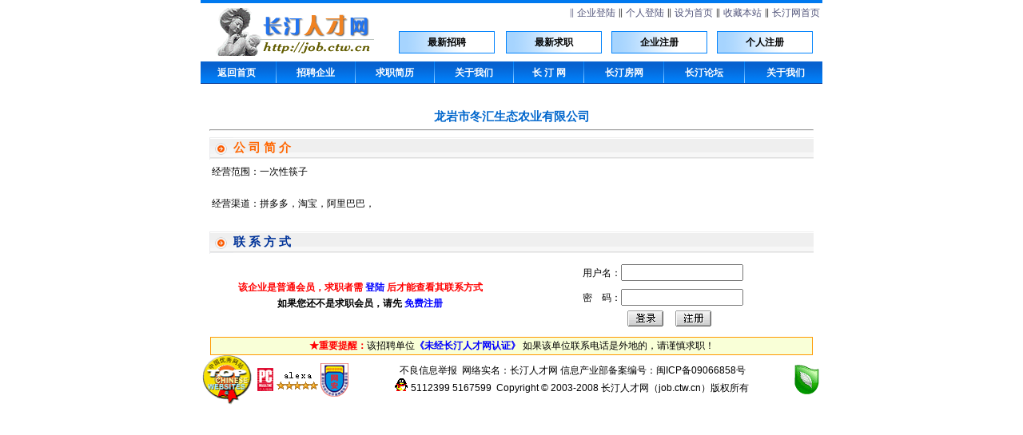

--- FILE ---
content_type: text/html
request_url: http://ctw.cn/company.asp?cname=yh821221
body_size: 3949
content:

<html>
<head>
<meta http-equiv="Content-Type" content="text/html; charset=gb2312">
<title>龙岩市冬汇生态农业有限公司 招聘信息 - 长汀人才网</title>
<link rel="stylesheet" type="text/css" href="STYLE.CSS">
</head>

<body leftmargin="0" topmargin="0" marginwidth="0" marginheight="0">
<table width="778" border="0" align="center" cellpadding="0" cellspacing="0" style="border-right: 1 solid #68A4E0; border-left: 1 solid #68A4E0; border-bottom: 1 solid #68A4E0">
  <tr> 
    <td> 
      <title>长汀人才网 - Job.ctw.cn</title>
<meta name="description" content="长汀人才网包含企业招聘,人才求职等栏目.依靠长汀网强大的访问量,每天来长汀人才网求职的会员已达到上百人,每天在长汀人才网招聘的企业也达到几十家.选人才,找工作,请到长汀人才网!">
<meta name="keywords" content="长汀人才,长汀求职,长汀招聘,长汀人才网,长汀招聘网,长汀人事人才网,长汀网企业招聘,长汀网上人才市场">
<link href="css/hyrc.css" rel="stylesheet" type="text/css">
<style type="text/css">
<!--
.STYLE1 {
	color: #EA1E25;
	font-weight: bold;
}
-->
</style>
</head>

<body leftmargin="0" topmargin="0" marginwidth="0" marginheight="0">
<table width="778" border="0" align="center" cellpadding="0" cellspacing="0">
  <tr>
    <td><table width="100%" height="77" border="0" cellpadding="0" cellspacing="0">
        <tr> 
          <td height="77"> <table width="100%" border="0" cellspacing="0" cellpadding="0">
              <tr>
                <td bgcolor="0079EF" height="4"></td>
              </tr>
            </table>
            <table width="100%" border="0" cellspacing="0" cellpadding="0">
              <tr> 
                <td width="30%" rowspan="2"><div align="center"><img src="image/logo.gif" width="200" height="60"></div></td>
                <td height="25" colspan="4"><div align="right"><font color="52557B">&nbsp;&nbsp;‖ <a href="comp/login.asp"><font color="52557B">企业登陆</font></a></font></a>&nbsp;‖ <a href="pers/login.asp"><font color="52557B">个人登陆</font></a>&nbsp;‖&nbsp;<A 
      onclick="this.style.behavior='url(#default#homepage)';this.setHomePage('http://job.ctw.cn');" 
      href="http://job.ctw.cn"><font color="52557B">设为首页</font></A>&nbsp;‖&nbsp;<A 
      onclick="javascript:window.external.addFavorite('http://job.ctw.cn','长汀人才网');" 
      href="http://job.ctw.cn"><font color="52557B">收藏本站</font></A>&nbsp;‖&nbsp;<a href="http://www.ctw.cn/" target="_blank"><font color="52557B">长汀网首页</font></a></font></a>&nbsp;</font></div></td>
              </tr>
              <tr> 
                <td width="19%" height="48"> 
                  <table width="120" height="28" border="0" align="center" cellpadding="0" cellspacing="0">
                    <tr> 
                      <td background="image/bg2005_1.gif"><div align="center"><strong><a href="zhaopin.asp" class="aa">最新招聘</a></strong></div></td>
                    </tr>
                  </table></td>
                <td width="17%">
<table width="120" height="28" border="0" cellpadding="0" cellspacing="0">
                    <tr> 
                      <td background="image/bg2005_1.gif"><div align="center"><strong><a href="hyrencai.asp" class="aa">最新求职</a></strong></div></td>
                    </tr>
                  </table>
                </td>
                <td width="17%"><table width="120" height="28" border="0" cellpadding="0" cellspacing="0">
                    <tr> 
                      <td background="image/bg2005_1.gif"><div align="center"><strong><a href="comp/reg.asp" class="aa">企业注册</a></strong></div></td>
                    </tr>
                  </table></td>
                <td width="17%"><table width="120" height="28" border="0" cellpadding="0" cellspacing="0">
                    <tr> 
                      <td background="image/bg2005_1.gif"><div align="center"><strong><a href="pers/reg.asp" class="aa">个人注册</a></strong></div></td>
                    </tr>
                  </table></td>
              </tr>
            </table></td>
        </tr>
      </table></td>
  </tr>
</table>
<table width="778" border="0" align="center" cellpadding="0" cellspacing="0">
  <tr> 
    <td><table width="100%" height="28" border="0" cellpadding="0" cellspacing="0">
        <tr> 
          <td height="28" background="image/bg2005.gif"> 
            <table width="100%" border="0" cellspacing="0" cellpadding="0">
              <tr> 
                <td> 
                  <div align="center"><strong><a href="index.asp"><font color="#FFFFFF">返回首页</font></a></strong></div></td>
                <td><div align="center"><img src="image/bg2005_3.gif" width="5" height="28"> </div></td>
                <td>
<div align="center"><strong><a href="zhaopin.asp"><font color="#FFFFFF">招聘企业</font></a></strong></div></td>
                <td><div align="center"><img src="image/bg2005_3.gif" width="5" height="28"> </div></td>
                <td>
<div align="center"><strong><a href="hyrencai.asp"><font color="#FFFFFF">求职简历</font></a></strong></div></td>
                <td><div align="center"><img src="image/bg2005_3.gif" width="5" height="28"> </div></td>
                <td>
<div align="center"><font color="#FFFFFF"><strong><a href="about.asp"><font color="#FFFFFF">关于我们</font></a></strong></font></div></td>
                <td><div align="center"><img src="image/bg2005_3.gif" width="5" height="28"> </div></td>
                <td>
<div align="center"><a href="http://www.366300.com" target="_blank"><strong><font color="#FFFFFF">长 汀 网</font></strong></a></div></td>
                <td><div align="center"><img src="image/bg2005_3.gif" width="5" height="28"> </div></td>
                <td>
<div align="center"><a href="http://house.ctw.cn" target="_blank"><strong><font color="#FFFFFF">长汀房网</font></strong></a></div></td>
                <td><div align="center"><img src="image/bg2005_3.gif" width="5" height="28"> </div></td>
                <td>
<div align="center"><strong><a href="http://www.job.ctw.cn/" target="_blank"><font color="#FFFFFF">长汀论坛</font></a></strong></div></td>
                <td><div align="center"><img src="image/bg2005_3.gif" width="5" height="28"> </div></td>
                <td>
<div align="center"><a href="/about.asp"><strong><font color="#FFFFFF">关于我们</font></strong></a></div></td>
              </tr>
            </table>
          </td>
        </tr>
      </table></td>
  </tr>
</table>

    </td>
  </tr>
  <tr> 
    <td><table width="100%" border="0" align="center" cellpadding="0" cellspacing="0">
        <tr> 
          <td colspan="3"></td>
        </tr>
        <tr> 
          <td width="100%" valign="top"> 
            
            <table width="760" border="0" cellspacing="2" cellpadding="0" align="center">
              <tr valign="bottom"> 
                <td height="63" colspan="4" align="center">
				
				<font color="#0066CC" class=m>龙岩市冬汇生态农业有限公司</font> 
                  <hr size="2"></td>
              </tr>
              <tr> 
                <td height="26" colspan="4" valign="bottom"><table width="100%" border="0" cellpadding="0" cellspacing="0" background="image/bar_bg.gif">
                    <tr> 
                      <td width="3%"><img src="image/bar_left.gif" width="30" height="28"></td>
                      <td width="97%"><font color="#FF6600" class=m>公 司 简 介</font></td>
                    </tr>
                  </table>
                </td>
              </tr>
              <tr> 
                <td height="30" colspan="4" valign="top"> <table width="100%" align="center">
                    <tr> 
                      <td class=unnamed2> 
                        经营范围：一次性筷子<br>
<br>
经营渠道：拼多多，淘宝，阿里巴巴，<br>
<br>

                      </td>
                    </tr>
                  </table></td>
              </tr>
              <tr> 
                <td height="25" colspan="4" align="left"><table width="100%" border="0" cellpadding="0" cellspacing="0" background="image/bar_bg.gif">
                    <tr> 
                      <td width="3%"><img src="image/bar_left.gif" width="30" height="28"></td>
                      <td width="97%"><font color="#003399" class=m>联 系 方 式</font></td>
                    </tr>
                  </table></td>
              </tr>
              
              <tr> 
                <td height="100" width="50%" colspan="2" align="center" class=unnamed2><b><font color="#FF0000">该企业是普通会员，求职者需 <a href="pers/login.asp"><font color="#0000FF">登陆</font></a> 后才能查看其联系方式</font><br>
                  如果您还不是求职会员，请先 <a href="pers/reg.asp"><font color="#0000FF">免费注册</font></a></td>
                <td height="100" width="50%" colspan="2"><TABLE border=0 cellPadding=0 cellSpacing=1 width="100%">
                    <form action="login.asp" method="post">
                      <tr> 
                        <td height="30" align="center">用户名：<input type=hidden name="logintype" value="pers"><input type="text" name="user" size="17" class="form"> 
                        </td>
                      </tr>
                      <tr> 
                        <td height="30" align="center">密　码：<input type="password" name="pwd" size="17" class="form"> 
                        </td>
                      </tr>
                      <tr> 
                        <td align="center">　 <input type="image" name="Submit" value="1" src="images/input.gif">　
                          <a href="pers/reg.asp"><img src="images/reg.gif" border=0></a></td>
                      </tr>
                    </form>
                  </TABLE>
              </td>
              </tr>
            <table width="97%" border="0" cellpadding="0" cellspacing="1" bgcolor="#FF9900" align="center">
              <tr> 
                <td height="21" bgcolor="#F9FFD7"> <div align="center"><b><font color="#FF0000">★重要提醒：</font></b>该招聘单位<font color="#0000FF"><b>《未经长汀人才网认证》</b></font> 如果该单位联系电话是外地的，请谨慎求职！</div></td>
              </tr>
            </table>
              
            </table>
            
          </td>
        </tr>
            
      </table></td>
  </tr>
  <tr> 
    <td> </td>
  </tr>
  <tr> 
    <td>
      
</td></tr><table>
<table width="778" border="0" align="center" cellpadding="0" cellspacing="0" style="border-right: 1 solid #68A4E0; border-left: 1 solid #68A4E0; border-bottom: 1 solid #68A4E0">
  <tr>
    <td width="779">
<body><div align="center"><center><table cellspacing="0" cellpadding="0" width="778" align="center" bgcolor="#ffffff" border="0"><tr><td bgcolor="#404040" colspan="6" width="778"></td></tr><tr><td class="unnamed1" align="center" height="42" width="47"><A class=b1 href="http://www.366300.com/" target="_blank"><img border="0" src="images/job/ctc.gif" alt="长汀网" width="66" height="62"></a></td><td class="unnamed1" align="center" height="42" width="80"><A class=b1 href="http://www.alexa.com/data/details/?url=ctw.cn" target="_blank"><img border="0" src="images/job/alexa.jpg" alt="alexa五星网站" align="center" width="76" height="29"></a></td><td class="unnamed1" align="center" height="50" width="39"><A class=b1 href="http://www.beian.gov.cn/portal/index.do" target="_blank"><img border="0" src="images/job/wan.gif" alt="网上报警" width="35" height="42"align="left"></a></td><td class="unnamed1" align="center" height="42" width="530">&nbsp;<a href="mailto:fjctw@qq.com?subject=长汀人才网不良信息举报&body=我的联系方式：" target="_blank">不良信息举报</a>&nbsp;&nbsp;网络实名：<a href="http://www.长汀人才网.com/" target="_blank">长汀人才网</a> 信息产业部备案编号：<a class=b1 href="http://www.miibeian.gov.cn/" target="_blank">闽ICP备09066858号</a> <br><img border="0" src="../images/job/qq001.gif">&nbsp;<a href="http://wpa.qq.com/msgrd?V=1&Uin=5112399&Site=长汀人才网&Menu=yes" target="_blank">5112399</a>&nbsp;<a href="http://wpa.qq.com/msgrd?V=1&Uin=5167599&Site=长汀人才网&Menu=yes" target="_blank">5167599</a>&nbsp;&nbsp;<FONT color=#000000><FONT color=#000000>Copyright &copy; 2003-2008</font>
<a href="http://www.长汀人才网.com/" target="_blank">长汀人才网</a>（<a href="http://job.ctw.cn/" target="_blank">job.ctw.cn</a>）版权所有</FONT></FONT></td>
<td class="unnamed1" align="center" height="42" width="37"><A class=b1 href="http://ulic.baidu.com/client/clientDetailCerInfo.do?id=880" target="_blank"><img border="0" src="images/job/icon_green.gif" alt="百度大联盟认证绿色会员" width="38" height="46"></a></td></tr></table></center></div></body></body></html>
    </td>
  </tr>
</table>
</body>
</html>


--- FILE ---
content_type: text/css
request_url: http://ctw.cn/STYLE.CSS
body_size: 612
content:
a:link {COLOR:#54547E}
a:hover {COLOR:#0078a1}
a:visited {COLOR:#666699}
A.a01:link {
	TEXT-DECORATION: none;
}
A.a01:visited {
	TEXT-DECORATION: none;
}
A.a01:active {
	TEXT-DECORATION: none;
}
A.a01:hover {COLOR:#0000FF; font-weight:bold;}
A.a02:link {COLOR:#0000FF; font-weight:bold;}
A.a02:visited {COLOR:#0000FF; font-weight:bold;}
A.a02:active {COLOR:#0000FF; font-weight:bold;}
A.a02:hover {COLOR:#0000FF; font-weight:bold;}

td,p,body {
	font-family: "宋体";
	font-size: 9pt;
	color: #456086;
	table-layout:fixed;
	word-break:break-all;
	}
.M{font:bold 14.8px 宋体}
.c{font-size:14.8px}
.input2{  text-decoration: none; line-height: 14px; font-size: 9pt; font-family: "宋体"; background-color:#FF9900; border: 1px #B0266D dashed;}
.input1 {BORDER-BOTTOM: #666666 1px solid; BORDER-LEFT: #666666 1px solid; BORDER-RIGHT: #666666 1px solid; BORDER-TOP: #666666 1px solid; FONT-FAMILY: "宋体"; FONT-SIZE: 9pt}
.unnamed1 {
	FONT-SIZE: 12px; LINE-HEIGHT: 17px
}

.unnamed2 {
	FONT-SIZE: 12px; LINE-HEIGHT: 20px
}
.font1{
	font-size: 12px; color: Red;
}

--- FILE ---
content_type: text/css
request_url: http://ctw.cn/css/hyrc.css
body_size: 649
content:
A:link {FONT-SIZE: 12px; COLOR: #000000; TEXT-DECORATION: none}

A:visited {FONT-SIZE: 12px; COLOR: #000000; TEXT-DECORATION: none}

A:hover {FONT-SIZE: 12px; COLOR: #FF0000; TEXT-DECORATION: underline}

.tit {color: #000000; font-size: 18px; line-height: 22px; font-weight:bold}

td {font-family: "Verdana", "Helvetica", "sans-serif";font-size: 12px;	color: #000000;text-decoration: none;line-height: 140%;}

SELECT {BORDER-RIGHT: #6188AF 1px solid; BORDER-TOP: #6188AF 1px solid; FONT-SIZE: 12px; BORDER-LEFT: #6188AF 1px solid; COLOR: #000000; BORDER-BOTTOM: #6188AF 1px solid; BACKGROUND-COLOR: #ffffff}

.table {BORDER-RIGHT: #6188AF 1px solid; BORDER-TOP: #6188AF 1px solid; BORDER-LEFT: #6188AF 1px solid; BORDER-BOTTOM: #6188AF 1px solid}

.title {background-color: #E1E1E1;}

.hittd {font-family: "Verdana", "Helvetica", "sans-serif";font-size: 11px;}

.input {BORDER-RIGHT: #000000 1px solid; BORDER-TOP: #000000 1px solid; FONT-SIZE: 12px; BORDER-LEFT: #000000 1px solid; COLOR: #000000; BORDER-BOTTOM: #000000 1px solid; BACKGROUND-COLOR: #ffffff;font-family: "Verdana";}

.button{
	border-bottom:1px;
	border-left:1px;
	border-right:1px;
	border-top:1px;
	border-style:solid;
	border-color:#6188AF;
	font-size:12px;
	color:#000000;
	background:#FFFFFF;
	font-family: "Verdana";
}
.aa {
	font-family: "Verdana", "Arial", "Helvetica", "sans-serif";
	font-size: 14px;
	text-decoration: none;
}
